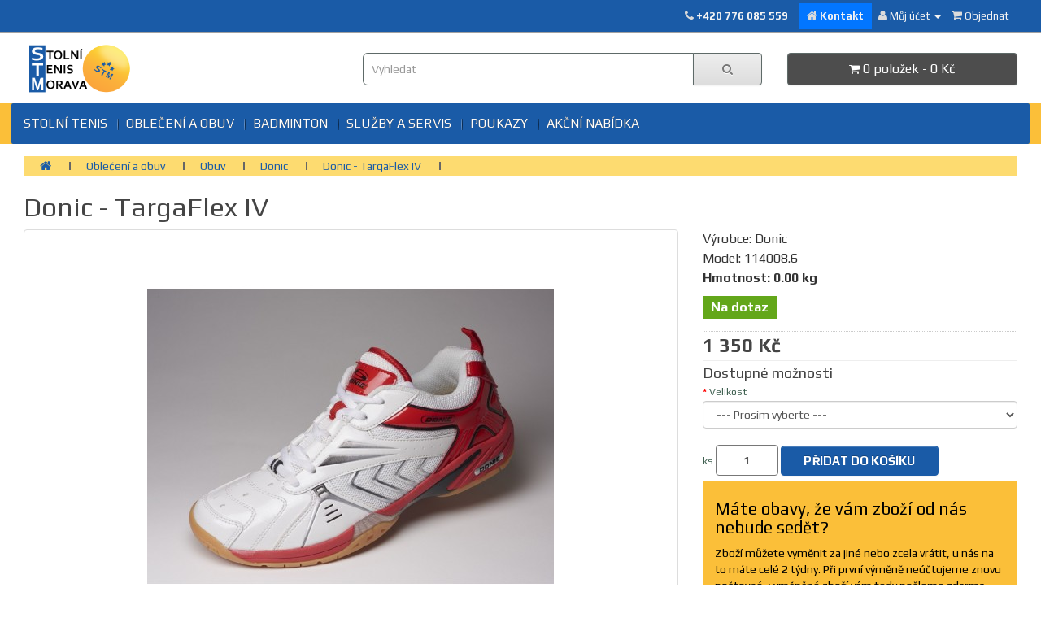

--- FILE ---
content_type: text/html; charset=utf-8
request_url: https://www.stolnitenismorava.cz/sportovni-obleceni-a-obuv.html/obuv/donic/donic-targaflex-vi.html
body_size: 9742
content:
<!DOCTYPE html>
<!--[if IE]><![endif]-->
<!--[if IE 8 ]><html dir="ltr" lang="cs" class="ie8"><![endif]-->
<!--[if IE 9 ]><html dir="ltr" lang="cs" class="ie9"><![endif]-->
<!--[if (gt IE 9)|!(IE)]><!-->
<html dir="ltr" lang="cs">
<!--<![endif]-->
<head prefix="og:http://ogp.me/ns# fb:http://ogp.me/ns/fb# product:http://ogp.me/ns/product#">
<meta charset="UTF-8" />
<meta name="viewport" content="width=device-width, initial-scale=1">
<meta http-equiv="X-UA-Compatible" content="IE=edge">
<title>Donic - TargaFlex IV</title>
<base href="https://www.stolnitenismorava.cz/" />
<meta name="description" content="Donic - TargaFlex IV - 114008.6 - Donic - Inovovaný typ oblíbených bot na stolní tenis Targa Flex. Atraktivní design s červenými doplňky. Obuv s měkkou patou zaručuje maximální komfort při hře" />
<meta name="keywords" content= " donic targaflex obuv donic targaflex donic" />
<script src="catalog/view/javascript/jquery/jquery-2.1.1.min.js" type="text/javascript"></script>
<link href="catalog/view/javascript/bootstrap/css/bootstrap.min.css" rel="stylesheet" media="screen" />
<script src="catalog/view/javascript/bootstrap/js/bootstrap.min.js" type="text/javascript"></script>
<link href="catalog/view/javascript/font-awesome/css/font-awesome.min.css" rel="stylesheet" type="text/css" />
<link href="//fonts.googleapis.com/css?family=Roboto:400,500,700&amp;subset=latin-ext" rel="stylesheet" />
<link href="https://fonts.googleapis.com/css?family=Play:400,700&amp;subset=latin-ext" rel="stylesheet"> 
<link href="catalog/view/theme/default/stylesheet/stylesheet.css" rel="stylesheet">
<link href="catalog/view/javascript/jquery/magnific/magnific-popup.css" type="text/css" rel="stylesheet" media="screen" />
<link href="catalog/view/javascript/jquery/datetimepicker/bootstrap-datetimepicker.min.css" type="text/css" rel="stylesheet" media="screen" />
<link href="catalog/view/theme/default/stylesheet/isearch.css" type="text/css" rel="stylesheet" media="screen" />
<script src="catalog/view/javascript/common.js" type="text/javascript"></script>

<!-- Microdata -->
<script type="application/ld+json">{"@context":"http:\/\/schema.org","@type":"BreadcrumbList","itemListElement":[{"@type":"ListItem","position":1,"item":{"@id":"https:\/\/www.stolnitenismorava.cz","name":"Stoln\u00ed Tenis Morava"}},{"@type":"ListItem","position":2,"item":{"@id":"https:\/\/www.stolnitenismorava.cz\/sportovni-obleceni-a-obuv.html","name":"Oble\u010den\u00ed a obuv"}},{"@type":"ListItem","position":3,"item":{"@id":"https:\/\/www.stolnitenismorava.cz\/sportovni-obleceni-a-obuv.html\/obuv","name":"Obuv"}},{"@type":"ListItem","position":4,"item":{"@id":"https:\/\/www.stolnitenismorava.cz\/sportovni-obleceni-a-obuv.html\/obuv\/donic","name":"Donic"}},{"@type":"ListItem","position":5,"item":{"@id":"https:\/\/www.stolnitenismorava.cz\/sportovni-obleceni-a-obuv.html\/obuv\/donic\/donic-targaflex-vi.html","name":"Donic - TargaFlex IV"}}]}</script>
<script type="application/ld+json">{"@context":"http:\/\/schema.org","@type":"Product","url":"https:\/\/www.stolnitenismorava.cz\/sportovni-obleceni-a-obuv.html\/obuv\/donic\/donic-targaflex-vi.html","name":"Donic - TargaFlex IV","category":"Oble\u010den\u00ed a obuv &raquo; Obuv &raquo; Donic &raquo; Donic - TargaFlex IV","image":"https:\/\/www.stolnitenismorava.cz\/image\/cache\/catalog\/21_OBUV\/donic-targaflex-iv-0-1-2-500x500.jpg","model":"114008.6","description":"Donic - TargaFlex IV - 114008.6 - Donic - Inovovan\u00fd typ obl\u00edben\u00fdch bot na stoln\u00ed tenis Targa Flex. Atraktivn\u00ed design s \u010derven\u00fdmi dopl\u0148ky. Obuv s m\u011bkkou patou zaru\u010duje maxim\u00e1ln\u00ed komfort p\u0159i h\u0159e","manufacturer":"Donic","offers":{"name":"Donic - TargaFlex IV","category":"Oble\u010den\u00ed a obuv &raquo; Obuv &raquo; Donic &raquo; Donic - TargaFlex IV","price":1350,"priceCurrency":"CZK","itemCondition":"http:\/\/schema.org\/NewCondition","seller":{"@type":"Organization","name":"Stoln\u00ed Tenis Morava"}}}</script>

<link rel="alternate" href="https://www.stolnitenismorava.cz/sportovni-obleceni-a-obuv.html/obuv/donic/donic-targaflex-vi.html" hreflang="cz"/>
      
<link href="https://www.stolnitenismorava.cz/donic-targaflex-vi.html" rel="canonical" />
<link href="https://www.stolnitenismorava.cz/image/catalog/z_sablona/raketa_100.png" rel="icon" />
<link rel="stylesheet" type="text/css" href="catalog/view/supermenu/supermenu.css?v=23" />
<script type="text/javascript" src="catalog/view/supermenu/supermenu-responsive.js?v=23"></script>
<style type="text/css">
 #supermenu.alt1 ul li a.tll { font-size: 16px; }
 #supermenu.alt1 ul li div a { font-size: 14px !important; }
 #supermenu.alt1 { background:#1a5ba7;
	border: none;
	-moz-box-shadow: none;
	-webkit-box-shadow: none;
	box-shadow: none; }
 #supermenu.alt1 ul li a.tll { color: #FFFFFF; }
 #supermenu.alt1 ul li.tlli:hover a.tll { color: #333333; }
 #supermenu.alt1 ul li div .withchild a.theparent { background: #ededed; }
 #supermenu.alt1 ul li div .withchild a.theparent:hover { background: #ffffff; }
		</style>
			
<script src="catalog/view/javascript/jquery/magnific/jquery.magnific-popup.min.js" type="text/javascript"></script>
			
<script src="catalog/view/javascript/jquery/datetimepicker/moment.js" type="text/javascript"></script>
			
<script src="catalog/view/javascript/jquery/datetimepicker/bootstrap-datetimepicker.min.js" type="text/javascript"></script>
			
<script src="catalog/view/javascript/isearch.js" type="text/javascript"></script>
<!-- Global site tag (gtag.js) - Google Analytics -->
<script async src="https://www.googletagmanager.com/gtag/js?id=UA-20554494-1"></script>
<script>
  window.dataLayer = window.dataLayer || [];
  function gtag(){dataLayer.push(arguments);}
  gtag('js', new Date());

  gtag('config', 'UA-20554494-1');
</script>
                        <!-- Inteligentní košík:2.2 -->
        <script src="catalog/view/javascript/ocdev_smart_cart/jquery.magnific-popup.min.js?v=2.2" type="text/javascript"></script>
        <link href="catalog/view/javascript/ocdev_smart_cart/magnific-popup.css?v=2.2" rel="stylesheet" media="screen" />
        <link rel="stylesheet" type="text/css" href="catalog/view/theme/default/stylesheet/ocdev_smart_cart/stylesheet.css?v=2.2"/>
        <script type="text/javascript" src="catalog/view/javascript/ocdev_smart_cart/ocdev_smart_cart.js?v=2.2"></script>
        <!-- Inteligentní košík:2.2 -->
              
</head>

        <script>
        $(document).ready(function () {
           var maxHeight = 0;

           $('body[class*="product-product"] .visible-md').remove();

           $('.product-thumb .caption').each(function () {
              if ($(this).height() > maxHeight) {
                 maxHeight = $(this).height();
              }
           });

           $('.product-thumb .caption').height(maxHeight + 15);
        });
        </script>
      
<body class="product-product-27027">
<nav id="top">
  <div class="container">
            <div id="top-links" class="nav pull-right">
      <ul class="list-inline">
        <li class="tel-top"><a href="https://www.stolnitenismorava.cz/index.php?route=information/contact"> <i class="fa fa-phone"></i></a> <span class="hidden-xs hidden-sm hidden-md">+420 776 085 559</span></li>
        <li class="obchod-nazev"><a href="http://www.stolnitenismorava.cz/jak-nas-najdete"><i class="fa fa-home"></i> <span class="hidden-xs hidden-sm hidden-md">Kontakt</span></a></li>
        <li class="dropdown"><a href="https://www.stolnitenismorava.cz/index.php?route=account/account" title="Můj účet" class="dropdown-toggle" data-toggle="dropdown"><i class="fa fa-user"></i> <span class="hidden-xs hidden-sm hidden-md">Můj účet</span> <span class="caret"></span></a>
          <ul class="dropdown-menu dropdown-menu-right">
                        <li><a href="https://www.stolnitenismorava.cz/index.php?route=account/register">Zaregistrovat se</a></li>
            <li><a href="https://www.stolnitenismorava.cz/index.php?route=account/login">Přihlásit se</a></li>
                      </ul>
        </li>
        <li><a href="https://www.stolnitenismorava.cz/index.php?route=checkout/checkout" title="Objednat"><i class="fa fa-shopping-cart"></i> <span class="hidden-xs hidden-sm hidden-md">Objednat</span></a></li>
      </ul>
    </div>
  </div>
</nav>
<header>
  <div class="container">
    <div class="row">
      <div class="col-sm-4">
             <div id="logo">
                    <a href="https://www.stolnitenismorava.cz"><img src="https://www.stolnitenismorava.cz/image/catalog/z_sablona/logo.png" title="Stolní Tenis Morava" alt="Stolní Tenis Morava" class="img-responsive" /></a>
                  </div>
      </div>
      <div class="col-sm-5">       
      <div id="search" class="input-group">
  <input type="text" name="search" value="" placeholder="Vyhledat" class="form-control input-lg" />
  <span class="input-group-btn">
    <button type="button" class="btn btn-default btn-lg"><i class="fa fa-search"></i></button>
  </span>
</div>      </div>
      <div class="col-sm-3"><div id="cart" class="btn-group btn-block">
  <button type="button" data-toggle="dropdown" data-loading-text="Načítám..." class="btn btn-inverse btn-block btn-lg dropdown-toggle"><i class="fa fa-shopping-cart"></i> <span id="cart-total">0 položek - 0 Kč</span></button>
  <ul class="dropdown-menu pull-right">
        <li>
      <p class="text-center">Váš nákupní košík je prázdný!</p>
    </li>
      </ul>
</div>
</div>
    </div>
  </div>
</header>
<div class="jumbotron"><script type="text/javascript"> 
$(document).ready(function(){ 
	$("#supermenu ul li.tlli").on({
		mouseenter: function(){
		  if ($('#supermenu').hasClass('superbig')) {
		   		    $(this).find('.bigdiv').show();
		   		  }
		},
		mouseleave: function(){
		  if ($('#supermenu').hasClass('superbig')) {
		   		    $(this).find('.bigdiv').hide();
		   		  }
		}
	});
	$("#supermenu ul li div.bigdiv.withflyout > .withchildfo").on({
		mouseenter: function(){
		  if ($('#supermenu').hasClass('superbig')) {
		   $(this).find('.flyouttoright').show();
		  }
		},
		mouseleave: function(){
		  if ($('#supermenu').hasClass('superbig')) {
		   $(this).find('.flyouttoright').hide();
		  }
		}
	});
});
</script>
<nav id="supermenu" class="alt1 superbig">
	<a class="mobile-trigger">Kategorie</a>
		<ul>
										<li class="tlli mkids">
			  				<a class="superdropper" href="#"><span>+</span><span>-</span></a>
			  				<a class="tll"  href="https://www.stolnitenismorava.cz/stolni-tenis" >Stolní tenis</a>
				
									<div class="bigdiv withflyout">
																			<div class="withchildfo">
							  								<a class="theparent" href="https://www.stolnitenismorava.cz/stolni-tenis/doplnky-na-palky">Doplňky na pálky</a>
															</div>
													<div class="withchildfo">
							  								<a class="theparent" href="https://www.stolnitenismorava.cz/stolni-tenis/dreva">Dřeva</a>
															</div>
													<div class="withchildfo">
							  								<a class="theparent" href="https://www.stolnitenismorava.cz/stolni-tenis/micky">Míčky</a>
															</div>
													<div class="withchildfo">
							  								<a class="theparent" href="https://www.stolnitenismorava.cz/stolni-tenis/palky">Pálky</a>
															</div>
													<div class="withchildfo">
							  								<a class="theparent" href="https://www.stolnitenismorava.cz/stolni-tenis/potahy">Potahy</a>
															</div>
													<div class="withchildfo">
							  								<a class="theparent" href="https://www.stolnitenismorava.cz/stolni-tenis/pouzdra">Pouzdra</a>
															</div>
													<div class="withchildfo">
							  								<a class="theparent" href="https://www.stolnitenismorava.cz/stolni-tenis/sitky">Síťky</a>
															</div>
													<div class="withchildfo">
							  								<a class="theparent" href="https://www.stolnitenismorava.cz/stolni-tenis/stoly">Stoly</a>
															</div>
																	</div>
											</li>
					<li class="tlli sep"><span class="item-sep">&nbsp;</span></li>			<li class="tlli mkids">
			  				<a class="superdropper" href="#"><span>+</span><span>-</span></a>
			  				<a class="tll"  href="https://www.stolnitenismorava.cz/sportovni-obleceni-a-obuv.html" >Oblečení a obuv</a>
				
									<div class="bigdiv withflyout">
																			<div class="withchildfo">
							  								<a class="theparent" href="https://www.stolnitenismorava.cz/sportovni-obleceni-a-obuv.html/batohy">Batohy</a>
															</div>
													<div class="withchildfo">
							  								<a class="theparent" href="https://www.stolnitenismorava.cz/sportovni-obleceni-a-obuv.html/obleceni">Oblečení</a>
															</div>
													<div class="withchildfo">
							  								<a class="theparent" href="https://www.stolnitenismorava.cz/sportovni-obleceni-a-obuv.html/obleceni-doplnky">Oblečení doplňky</a>
															</div>
													<div class="withchildfo">
							  								<a class="theparent" href="https://www.stolnitenismorava.cz/sportovni-obleceni-a-obuv.html/obuv">Obuv</a>
															</div>
																	</div>
											</li>
					<li class="tlli sep"><span class="item-sep">&nbsp;</span></li>			<li class="tlli">
			  				<a class="tll"  href="https://www.stolnitenismorava.cz/badminton" >BADMINTON</a>
				
											</li>
					<li class="tlli sep"><span class="item-sep">&nbsp;</span></li>			<li class="tlli">
			  				<a class="tll"  href="https://www.stolnitenismorava.cz/sluzby" >SLUŽBY A SERVIS</a>
				
											</li>
					<li class="tlli sep"><span class="item-sep">&nbsp;</span></li>			<li class="tlli">
			  				<a class="tll"  href="https://www.stolnitenismorava.cz/poukazy" >Poukazy</a>
				
											</li>
					<li class="tlli sep"><span class="item-sep">&nbsp;</span></li>			<li class="tlli">
			  				<a class="tll"  href="https://www.stolnitenismorava.cz/index.php?route=product/special" >Akční nabídka</a>
				
											</li>
			</ul>
</nav>
<script>
var supermenu_width = $('#supermenu').outerWidth(false);
if (supermenu_width < 768) {
	$('#supermenu').removeClass('superbig');
	$('#supermenu').addClass('respsmall');
}
</script>
</div>
<div class="container">
  <ul class="breadcrumb">
        <li><a href="https://www.stolnitenismorava.cz"><i class="fa fa-home"></i></a></li>
        <li><a href="https://www.stolnitenismorava.cz/sportovni-obleceni-a-obuv.html">Oblečení a obuv</a></li>
        <li><a href="https://www.stolnitenismorava.cz/sportovni-obleceni-a-obuv.html/obuv">Obuv</a></li>
        <li><a href="https://www.stolnitenismorava.cz/sportovni-obleceni-a-obuv.html/obuv/donic">Donic</a></li>
        <li><a href="https://www.stolnitenismorava.cz/sportovni-obleceni-a-obuv.html/obuv/donic/donic-targaflex-vi.html">Donic - TargaFlex IV</a></li>
      </ul>
    <h1>Donic - TargaFlex IV</h1>
    <div class="row">                <div id="content" class="col-sm-12"><style type="text/css">
.iSearchBox li .iMarq {
    background-color:#F7FF8C;    
}
.iSearchBoxWrapper .iSearchBox {
    width: 370px;    
}

    .iSearchBox li .iSearchModel {
        display:none;    
    }
    .iSearchBox li h3 {
        width:38%;    
    }
.iSearchBox li h3 {
    font-weight:bold;    
}
</style>

<style type="text/css">
    .iSearchBox ul li.iSearchHeading {
    margin: 0 0 5px 0;
    font-size: 14px;</style>

<script type="text/javascript">
    var ocVersion = "2.2.0.0";
    var moreResultsText = 'Ukázat všechny';
    var noResultsText = 'Žádné výsledky';
    //var SCWords = $.parseJSON('[{"incorrect":"cnema","correct":"cinema"}]');
    //var spellCheckSystem = 'no';
    var useAJAX = 'yes';
    var loadImagesOnInstantSearch = 'yes';
    var useStrictSearch = 'yes';
    var responsiveDesign = 'yes';
    var afterHittingEnter = 'isearchengine2000';
    var productHeadingInstant = 'Top hledané výrazy';
    var suggestionHeadingInstant = 'Vyhledané položky na dotaz';
    var searchInModel = 'no';
    var searchInDescription = false;
    var productsData = [];
    var iSearchResultsLimit = '5';
    var isearch_module_path = 'module/isearch';
</script>      <div class="row">
                                <div class="col-sm-8">
                    <ul class="thumbnails">
                        <li><a class="thumbnail" href="https://www.stolnitenismorava.cz/image/cache/catalog/21_OBUV/donic-targaflex-iv-0-1-2-700x700.jpg" title="Donic - TargaFlex IV"><img src="https://www.stolnitenismorava.cz/image/cache/catalog/21_OBUV/donic-targaflex-iv-0-1-2-500x500.jpg" title="Donic - TargaFlex IV" alt="Donic - TargaFlex IV" /></a></li>
                                                <li class="image-additional"><a class="thumbnail" href="https://www.stolnitenismorava.cz/image/cache/catalog/21_OBUV/sohletargafl4_20150217_1410958942-0-1-2-700x700.jpg" title="Donic - TargaFlex IV"> <img src="https://www.stolnitenismorava.cz/image/cache/catalog/21_OBUV/sohletargafl4_20150217_1410958942-0-1-2-74x74.jpg" title="Donic - TargaFlex IV" alt="Donic - TargaFlex IV" /></a></li>
                                  </ul>
                    <ul class="nav nav-tabs">
            <li class="active"><a href="#tab-description" data-toggle="tab">Popis</a></li>
                                    <li><a href="#tab-review" data-toggle="tab">Recenze (0)</a></li>
                           
                                             
          </ul>
          <div class="tab-content">
            <div class="tab-pane active" id="tab-description"><p>Výprodej - dotaz na telefon.<br></p><p>Inovovaný typ oblíbených bot na stolní tenis Targa Flex. Atraktivní design s červenými doplňky. </p><p>Obuv s měkkou patou zaručuje maximální komfort při hře. </p><p>Perfektní stabilitu nohy při pohybech do stran pak zaručuje vyšší podrážka.</p>
</div>
                           
                                                                    <div class="tab-pane" id="tab-review">
              <form class="form-horizontal" id="form-review">
                <div id="review"></div>
                <h2>Napsat recenzi</h2>
                                <div class="form-group required">
                  <div class="col-sm-12">
                    <label class="control-label" for="input-name">Vaše jméno</label>
                    <input type="text" name="name" value="" id="input-name" class="form-control" />
                  </div>
                </div>
                <div class="form-group required">
                  <div class="col-sm-12">
                    <label class="control-label" for="input-review">Vaše recenze</label>
                    <textarea name="text" rows="5" id="input-review" class="form-control"></textarea>
                    <div class="help-block"><span class="text-danger">Poznámka:</span> Nepoužívejte HTML tagy!</div>
                  </div>
                </div>
                <div class="form-group required">
                  <div class="col-sm-12">
                    <label class="control-label">Hodnocení</label>
                    &nbsp;&nbsp;&nbsp; Špatný&nbsp;
                    <input type="radio" name="rating" value="1" />
                    &nbsp;
                    <input type="radio" name="rating" value="2" />
                    &nbsp;
                    <input type="radio" name="rating" value="3" />
                    &nbsp;
                    <input type="radio" name="rating" value="4" />
                    &nbsp;
                    <input type="radio" name="rating" value="5" />
                    &nbsp;Dobrý</div>
                </div>
                                <div class="buttons clearfix">
                  <div class="pull-right">
                    <button type="button" id="button-review" data-loading-text="Načítám..." class="btn btn-primary">Pokračovat</button>
                  </div>
                </div>
                              </form>
            </div>
                      </div>
        </div>
                                <div class="col-sm-4">
           <div class="detaily-produkt">
            <ul class="list-unstyled">
                        <li>Výrobce: <a href="https://www.stolnitenismorava.cz/donic-cs">Donic</a></li>
                        <li>Model: 114008.6</li>

						
             
           <li class="hmotnost">Hmotnost: 0.00 kg<li>
                                   <li class="sklad-stav">Na dotaz</li>
           </ul>
            </div>
                    <ul class="list-unstyled">
                        <li>
              <h2 class="cena">1 350 Kč</h2>
            </li>
                                    <li class="dph-cena">bez DPH: 1 350 Kč</li>
                                              </ul>
                    <div id="product">
                        <hr>
            <h3>Dostupné možnosti</h3>
                                    <div class="form-group required">
              <label class="control-label" for="input-option2081">Velikost</label>
              <select name="option[2081]" id="input-option2081" class="form-control">
                <option value=""> --- Prosím vyberte --- </option>
                                <option value="5185">36                                </option>
                                <option value="5194">37                                </option>
                                <option value="5187">39                                </option>
                              </select>
            </div>
                                                                                                                                                                        <div class="nakup">
            <div class="form-group">
              <label class="control-label" for="input-quantity">ks</label>
              <input type="text" name="quantity" value="1" size="2" id="input-quantity" class="form-control" />
              <input type="hidden" name="product_id" value="27027" />
              <button type="button" id="button-cart" data-loading-text="Načítám..." class="btn btn-primary btn-lg btn-block">Přidat do košíku</button>
              </div>
            </div>
                      </div>
               
                                                            <div class="stoly-doprava">
<h3>Máte obavy, že vám zboží od nás nebude sedět?<br></h3><p>Zboží můžete vyměnit za jiné nebo zcela vrátit, u nás na to máte celé 2 týdny. Při první výměně neúčtujeme znovu poštovné, vyměněné zboží vám tedy pošleme zdarma.<br></p></div><br />
                                                                 
                    <div class="rating">
            <p>
                                          <span class="fa fa-stack"><i class="fa fa-star-o fa-stack-1x"></i></span>
                                                        <span class="fa fa-stack"><i class="fa fa-star-o fa-stack-1x"></i></span>
                                                        <span class="fa fa-stack"><i class="fa fa-star-o fa-stack-1x"></i></span>
                                                        <span class="fa fa-stack"><i class="fa fa-star-o fa-stack-1x"></i></span>
                                                        <span class="fa fa-stack"><i class="fa fa-star-o fa-stack-1x"></i></span>
                                          <a href="" onclick="$('a[href=\'#tab-review\']').trigger('click'); return false;">0 recenzí</a> / <a href="" onclick="$('a[href=\'#tab-review\']').trigger('click'); return false;">Napsat recenzi</a></p>
            <hr>
            <!-- AddThis Button BEGIN -->
            <div class="addthis_toolbox addthis_default_style" data-url="https://www.stolnitenismorava.cz/donic-targaflex-vi.html"><a class="addthis_button_facebook_like" fb:like:layout="button_count"></a> <a class="addthis_button_tweet"></a> <a class="addthis_button_pinterest_pinit"></a> <a class="addthis_counter addthis_pill_style"></a></div>
            <script type="text/javascript" src="//s7.addthis.com/js/300/addthis_widget.js#pubid=ra-515eeaf54693130e"></script>
            <!-- AddThis Button END -->
          </div>
                  </div>
      </div>
      <div class="modul-system">
                  <div class="stitky-tagy">
      <p>Tagy:                        <a href="https://www.stolnitenismorava.cz/index.php?route=product/search&amp;tag=Donic - TargaFlex IV">Donic - TargaFlex IV</a>
                                <a href="https://www.stolnitenismorava.cz/index.php?route=product/search&amp;tag=114008.6">114008.6</a>
                                <a href="https://www.stolnitenismorava.cz/index.php?route=product/search&amp;tag=Donic">Donic</a>
                      </p>
      </div>
            <div class="modul-system-latest">
<h3 align="center">Nejnovější</h3>
<div class="row">
    <div class="product-layout col-lg-4 col-md-3 col-sm-6 col-xs-12">
    <div class="product-thumb transition">
      <div class="image"><a href="https://www.stolnitenismorava.cz/butterfly-lezoline.unizes.html"><img src="https://www.stolnitenismorava.cz/image/cache/catalog/21_OBUV/000001 Butterfly_LEZOLINE_UNIZES_black_new-0-1-2-200x200.jpg" alt="Lezoline - Unizes" title="Lezoline - Unizes" class="img-responsive" /></a></div>
      <div class="caption">
        <h4><a href="https://www.stolnitenismorava.cz/butterfly-lezoline.unizes.html">Lezoline - Unizes</a></h4>

                        <p class="price">
                    1 990 Kč                              <span class="price-tax">Cena bez DPH: 1 990 Kč</span>
                  </p>
              </div>
    </div>
  </div>
    <div class="product-layout col-lg-4 col-md-3 col-sm-6 col-xs-12">
    <div class="product-thumb transition">
      <div class="image"><a href="https://www.stolnitenismorava.cz/stiga-vertical-55.html"><img src="https://www.stolnitenismorava.cz/image/cache/catalog/01_POTAHY/000001vertical55_1-0-1-2-200x200.jpg" alt="STIGA - Vertical 55" title="STIGA - Vertical 55" class="img-responsive" /></a></div>
      <div class="caption">
        <h4><a href="https://www.stolnitenismorava.cz/stiga-vertical-55.html">STIGA - Vertical 55</a></h4>

                        <p class="price">
                    990 Kč                              <span class="price-tax">Cena bez DPH: 990 Kč</span>
                  </p>
              </div>
    </div>
  </div>
    <div class="product-layout col-lg-4 col-md-3 col-sm-6 col-xs-12">
    <div class="product-thumb transition">
      <div class="image"><a href="https://www.stolnitenismorava.cz/stiga-mantra-sound.html"><img src="https://www.stolnitenismorava.cz/image/cache/catalog/01_POTAHY/000001Stiga_Mantra_Sound_01-0-1-2-200x200.jpg" alt="Stiga - Mantra Sound" title="Stiga - Mantra Sound" class="img-responsive" /></a></div>
      <div class="caption">
        <h4><a href="https://www.stolnitenismorava.cz/stiga-mantra-sound.html">Stiga - Mantra Sound</a></h4>

                        <p class="price">
                    1 090 Kč                              <span class="price-tax">Cena bez DPH: 1 090 Kč</span>
                  </p>
              </div>
    </div>
  </div>
    <div class="product-layout col-lg-4 col-md-3 col-sm-6 col-xs-12">
    <div class="product-thumb transition">
      <div class="image"><a href="https://www.stolnitenismorava.cz/stiga-mantra-control.html"><img src="https://www.stolnitenismorava.cz/image/cache/catalog/01_POTAHY/stiga-mantra-control-0-1-2-200x200.jpg" alt="Stiga - Mantra Control" title="Stiga - Mantra Control" class="img-responsive" /></a></div>
      <div class="caption">
        <h4><a href="https://www.stolnitenismorava.cz/stiga-mantra-control.html">Stiga - Mantra Control</a></h4>

                        <p class="price">
                    850 Kč                              <span class="price-tax">Cena bez DPH: 850 Kč</span>
                  </p>
              </div>
    </div>
  </div>
    <div class="product-layout col-lg-4 col-md-3 col-sm-6 col-xs-12">
    <div class="product-thumb transition">
      <div class="image"><a href="https://www.stolnitenismorava.cz/butterfly-bugller.html"><img src="https://www.stolnitenismorava.cz/image/cache/catalog/01_POTAHY/000001_BUGLLER_01-0-1-2-200x200.jpg" alt="Butterfly - Bugller" title="Butterfly - Bugller" class="img-responsive" /></a></div>
      <div class="caption">
        <h4><a href="https://www.stolnitenismorava.cz/butterfly-bugller.html">Butterfly - Bugller</a></h4>

                        <p class="price">
                    2 390 Kč                              <span class="price-tax">Cena bez DPH: 2 390 Kč</span>
                  </p>
              </div>
    </div>
  </div>
    <div class="product-layout col-lg-4 col-md-3 col-sm-6 col-xs-12">
    <div class="product-thumb transition">
      <div class="image"><a href="https://www.stolnitenismorava.cz/butterfly-zyre-03.html"><img src="https://www.stolnitenismorava.cz/image/cache/catalog/01_POTAHY/butterfly-zyre-03-0-1-2-200x200.jpg" alt="Butterfly - Zyre 03" title="Butterfly - Zyre 03" class="img-responsive" /></a></div>
      <div class="caption">
        <h4><a href="https://www.stolnitenismorava.cz/butterfly-zyre-03.html">Butterfly - Zyre 03</a></h4>

                        <p class="price">
                    2 390 Kč                              <span class="price-tax">Cena bez DPH: 2 390 Kč</span>
                  </p>
              </div>
    </div>
  </div>
  </div>
</div></div>
    </div>
</div>
</div>
<script type="text/javascript"><!--
$('select[name=\'recurring_id\'], input[name="quantity"]').change(function(){
	$.ajax({
		url: 'index.php?route=product/product/getRecurringDescription',
		type: 'post',
		data: $('input[name=\'product_id\'], input[name=\'quantity\'], select[name=\'recurring_id\']'),
		dataType: 'json',
		beforeSend: function() {
			$('#recurring-description').html('');
		},
		success: function(json) {
			$('.alert, .text-danger').remove();

			if (json['success']) {
				$('#recurring-description').html(json['success']);
			}
		}
	});
});
//--></script>
<script type="text/javascript"><!--
$('#button-cart').on('click', function() {
	$.ajax({
		url: 'index.php?route=checkout/cart/add',
		type: 'post',
		data: $('#product input[type=\'text\'], #product input[type=\'hidden\'], #product input[type=\'radio\']:checked, #product input[type=\'checkbox\']:checked, #product select, #product textarea'),
		dataType: 'json',
		beforeSend: function() {
			$('#button-cart').button('loading');
		},
		complete: function() {
			$('#button-cart').button('reset');
		},
		success: function(json) {
			$('.alert, .text-danger').remove();
			$('.form-group').removeClass('has-error');

			if (json['error']) {
				if (json['error']['option']) {
					for (i in json['error']['option']) {
						var element = $('#input-option' + i.replace('_', '-'));

						if (element.parent().hasClass('input-group')) {
							element.parent().after('<div class="text-danger">' + json['error']['option'][i] + '</div>');
						} else {
							element.after('<div class="text-danger">' + json['error']['option'][i] + '</div>');
						}
					}
				}

				if (json['error']['recurring']) {
					$('select[name=\'recurring_id\']').after('<div class="text-danger">' + json['error']['recurring'] + '</div>');
				}

				// Highlight any found errors
				$('.text-danger').parent().addClass('has-error');
			}

			if (json['success']) {
				$('.breadcrumb').after('<div class="alert alert-success">' + json['success'] + '<button type="button" class="close" data-dismiss="alert">&times;</button></div>');

				$('#cart > button').html('<i class="fa fa-shopping-cart"></i> ' + json['total']);

				$('html, body').animate({ scrollTop: 0 }, 'slow');

				$('#cart > ul').load('index.php?route=common/cart/info ul li');
			}
		},
        error: function(xhr, ajaxOptions, thrownError) {
            alert(thrownError + "\r\n" + xhr.statusText + "\r\n" + xhr.responseText);
        }
	});
});
//--></script>
<script type="text/javascript"><!--
$('.date').datetimepicker({
	pickTime: false
});

$('.datetime').datetimepicker({
	pickDate: true,
	pickTime: true
});

$('.time').datetimepicker({
	pickDate: false
});

$('button[id^=\'button-upload\']').on('click', function() {
	var node = this;

	$('#form-upload').remove();

	$('body').prepend('<form enctype="multipart/form-data" id="form-upload" style="display: none;"><input type="file" name="file" /></form>');

	$('#form-upload input[name=\'file\']').trigger('click');

	if (typeof timer != 'undefined') {
    	clearInterval(timer);
	}

	timer = setInterval(function() {
		if ($('#form-upload input[name=\'file\']').val() != '') {
			clearInterval(timer);

			$.ajax({
				url: 'index.php?route=tool/upload',
				type: 'post',
				dataType: 'json',
				data: new FormData($('#form-upload')[0]),
				cache: false,
				contentType: false,
				processData: false,
				beforeSend: function() {
					$(node).button('loading');
				},
				complete: function() {
					$(node).button('reset');
				},
				success: function(json) {
					$('.text-danger').remove();

					if (json['error']) {
						$(node).parent().find('input').after('<div class="text-danger">' + json['error'] + '</div>');
					}

					if (json['success']) {
						alert(json['success']);

						$(node).parent().find('input').attr('value', json['code']);
					}
				},
				error: function(xhr, ajaxOptions, thrownError) {
					alert(thrownError + "\r\n" + xhr.statusText + "\r\n" + xhr.responseText);
				}
			});
		}
	}, 500);
});
//--></script>
<script type="text/javascript"><!--
$('#review').delegate('.pagination a', 'click', function(e) {
    e.preventDefault();

    $('#review').fadeOut('slow');

    $('#review').load(this.href);

    $('#review').fadeIn('slow');
});

$('#review').load('index.php?route=product/product/review&product_id=27027');

$('#button-review').on('click', function() {
	$.ajax({
		url: 'index.php?route=product/product/write&product_id=27027',
		type: 'post',
		dataType: 'json',
		data: $("#form-review").serialize(),
		beforeSend: function() {
			$('#button-review').button('loading');
		},
		complete: function() {
			$('#button-review').button('reset');
		},
		success: function(json) {
			$('.alert-success, .alert-danger').remove();

			if (json['error']) {
				$('#review').after('<div class="alert alert-danger"><i class="fa fa-exclamation-circle"></i> ' + json['error'] + '</div>');
			}

			if (json['success']) {
				$('#review').after('<div class="alert alert-success"><i class="fa fa-check-circle"></i> ' + json['success'] + '</div>');

				$('input[name=\'name\']').val('');
				$('textarea[name=\'text\']').val('');
				$('input[name=\'rating\']:checked').prop('checked', false);
			}
		}
	});
});

$(document).ready(function() {
	$('.thumbnails').magnificPopup({
		type:'image',
		delegate: 'a',
		gallery: {
			enabled:true
		}
	});
});
//--></script>


<!-- 
This HTML code is to redirect to cart after adding product to the cart. Must use the same hash number to work
--!>

<script type="text/javascript">

if ( window.location.hash == '#2931231287652165127' ) {
   $('#button-cart').trigger('click');
}
 
</script>
<footer>
  <div class="container">
    <div class="row">
            <div class="col-sm-3">
        <h5>Informace</h5>
        <ul class="list-unstyled">
                    <li><a href="https://www.stolnitenismorava.cz/jak-nakupovat">Jak nakupovat (FAQ)</a></li>
                    <li><a href="https://www.stolnitenismorava.cz/jak-nas-najdete">Jak nás najdete</a></li>
                    <li><a href="https://www.stolnitenismorava.cz/doprava-platba">Doprava a platba</a></li>
                    <li><a href="https://www.stolnitenismorava.cz/ochrana-osobnich-udaju">Ochrana osobních údajů</a></li>
                    <li><a href="https://www.stolnitenismorava.cz/obchodni-podminky">Všeobecné obchodní podmínky</a></li>
                  </ul>
      </div>
            <div class="col-sm-3">
        <h5>Zákaznický servis</h5>
        <ul class="list-unstyled">
          <li><a href="https://www.stolnitenismorava.cz/index.php?route=information/contact">Napište nám</a></li>
          <li><a href="https://www.stolnitenismorava.cz/index.php?route=account/return/add">Reklamace</a></li>
          <li><a href="https://www.stolnitenismorava.cz/index.php?route=information/sitemap">Mapa stránek</a></li>
        </ul>
      </div>
      <div class="col-sm-3">
        <h5>Doplňky</h5>
        <ul class="list-unstyled">
          <li><a href="https://www.stolnitenismorava.cz/index.php?route=product/manufacturer">Výrobci</a></li>
          <li><a href="https://www.stolnitenismorava.cz/index.php?route=account/voucher">Dárkové poukazy</a></li>
          <li><a href="https://www.stolnitenismorava.cz/index.php?route=affiliate/account">Partneský program</a></li>
          <li><a href="https://www.stolnitenismorava.cz/index.php?route=product/special">Lepší nabídky</a></li>

			<li><a href="https://www.stolnitenismorava.cz/blog-stolni-tenis">Blog - články</a></li>
			
        </ul>
      </div>
      <div class="col-sm-3">
        <h5>Můj účet</h5>
        <ul class="list-unstyled">
          <li><a href="https://www.stolnitenismorava.cz/index.php?route=account/account">Můj účet</a></li>
          <li><a href="https://www.stolnitenismorava.cz/index.php?route=account/order">Historie objednávek</a></li>
          <li><a href="https://www.stolnitenismorava.cz/index.php?route=account/wishlist">Seznam přání</a></li>
          <li><a href="https://www.stolnitenismorava.cz/index.php?route=account/newsletter">Novinky</a></li>
        </ul>
      </div>
    </div>
    <hr>
    <p>Specialovaný e-shop Stolní Tenis Morava &copy; 2026 copyright | www.stolnitenismorava.cz | STOLNÍ TENIS MORAVA</p>
  </div>
</footer>

<!--
OpenCart is open source software and you are free to remove the powered by OpenCart if you want, but its generally accepted practise to make a small donation.
Please donate via PayPal to donate@opencart.com
//-->

<!-- Theme created by Welford Media for OpenCart 2.0 www.welfordmedia.co.uk -->


                                <script type="text/javascript">
                    $(function(){$.post("https://www.stolnitenismorava.cz/index.php?route=extension/module/d_security_module/check_for_shedule",function(t){})});
                </script>
                            

                        <!-- Inteligentní košík:2.2 -->
        <script type="text/javascript">
          $(function() {
            $.ajax({
              type: 'get',
              url:  'index.php?route=module/ocdev_smart_cart/cartProducts',
              dataType: 'json',
              success: function(json) {
                // one step
                $.each($("[onclick^='"+json['add_function_selector']+"']"), function() {
                  var product_id = $(this).attr('onclick').match(/[0-9]+/);
                    $(this)
                    .attr('onclick', 'getOCwizardModal_smca(\'' + $(this).attr('onclick').match(/[0-9]+/) + '\',\'' + 'add' + '\');')
                    .addClass('smca-call-button');
                });
                var product_id_in_page = $("input[name='product_id']").val();
                  $('#'+json['add_id_selector'])
                  .unbind('click')
                  .attr('onclick', 'getOCwizardModal_smca(\'' + product_id_in_page + '\',\'' + 'add_option' + '\');');
                // two step
                if (json['cart_products']) {
                  $.each(json['cart_products'], function(i,value) {
                    $('[onclick="getOCwizardModal_smca(\'' + value + '\',\'' + 'add' + '\');"]')
                    .html('<i class="fa fa-shopping-cart"></i> <span class="hidden-xs hidden-sm hidden-md">' + json['text_in_cart'] + '</span>')
                    .attr('onclick', 'getOCwizardModal_smca(\'' + value + '\',\'' + 'load' + '\');');
                    $('[onclick="getOCwizardModal_smca(\'' + value + '\',\'' + 'add_option' + '\');"]')
                    .html(json['text_in_cart'])
                    .attr('onclick', 'getOCwizardModal_smca(\'' + value + '\',\'' + 'load_option' + '\');');
                  });
                }
                if (json['cart_products_vs_options']) {
                  $.each(json['cart_products_vs_options'], function(i,value) {
                    $('[onclick="getOCwizardModal_smca(\'' + value + '\',\'' + 'add' + '\');"]')
                    .html('<i class="fa fa-shopping-cart"></i> <span class="hidden-xs hidden-sm hidden-md">' + json['text_in_cart'] + '</span>');
                    $('[onclick="getOCwizardModal_smca(\'' + value + '\',\'' + 'add_option' + '\');"]')
                    .html(json['text_in_cart_vs_options']);
                  });
                }
              }
            });
          });
          function getOCwizardModal_smca(product_id, action) {
            quantity = typeof(quantity) != 'undefined' ? quantity : 1;
            if (action == "add") {
              $.ajax({
                url: 'index.php?route=checkout/cart/add',
                type: 'post',
                data: 'product_id=' + product_id + '&quantity=' + quantity,
                dataType: 'json',
                success: function(json) {
                  if (json['redirect']) {
                    location = json['redirect'];
                  }
                  if (json['success']) {
                    buttonManipulate();
                    getOCwizardModal_smca(product_id,'load');
                    $('#cart-total').html(json['total']);
                  }
                }
              });
            }

            if (action == "load" || action == "load_option") {
              $.magnificPopup.open({
                tLoading: '<img src="catalog/view/theme/default/stylesheet/ocdev_smart_cart/loading.svg" alt="" />',
                items: {
                  src: 'index.php?route=module/ocdev_smart_cart',
                  type: 'ajax'
                },
                showCloseBtn: false
              });
              $('.mfp-bg').css({
                'background': 'url(image/ocdev_smart_cart/background/bg_7.png)',
                'opacity': '0.8'
              });
            }

            if (action == "add_option") {
              $.ajax({
                url: 'index.php?route=checkout/cart/add',
                type: 'post',
                data: $('#product input[type=\'text\'], #product input[type=\'hidden\'], #product input[type=\'radio\']:checked, #product input[type=\'checkbox\']:checked, #product select, #product textarea'),
                dataType: 'json',
                beforeSend: function() {
                  $('#button-cart').button('loading');
                },
                complete: function() {
                  $('#button-cart').button('reset');
                },
                success: function(json) {
                  $('.alert, .text-danger').remove();
                  $('.form-group').removeClass('has-error');

                  if (json['error']) {
                    if (json['error']['option']) {
                      for (i in json['error']['option']) {
                        var element = $('#input-option' + i.replace('_', '-'));

                        if (element.parent().hasClass('input-group')) {
                          element.parent().after('<div class="text-danger">' + json['error']['option'][i] + '</div>');
                        } else {
                          element.after('<div class="text-danger">' + json['error']['option'][i] + '</div>');
                        }
                      }
                    }
                    $('.text-danger').parent().addClass('has-error');
                  }
                  if (json['success']) {
                    buttonManipulate();
                    getOCwizardModal_smca(product_id, 'load_option');
                    $('#cart-total').html(json['total']);
                  }
                }
              });
            }
          }
        </script>
        <!-- Inteligentní košík:2.2 -->
              
</body></html>

--- FILE ---
content_type: text/css
request_url: https://www.stolnitenismorava.cz/catalog/view/theme/default/stylesheet/stylesheet.css
body_size: 7151
content:
body {
	font-family: 'Play', sans-serif;
	font-weight: 400;
	color: #666;
	font-size: 14px;
	line-height: 20px;
	width: 100%;
	background-color: #FFFFFF;
}
h1, h2, h3, h4, h5, h6 {
	color: #444;
}
/* default font size */
.fa {
	font-size: 14px;
}
/* Override the bootstrap defaults */
h1 {
	font-size: 33px;
}
h2 {
	font-size: 24px;
}
h3 {
	font-size: 21px;
}
h4 {
	font-size: 15px;
}
h5 {
	font-size: 12px;
}
h6 {
	font-size: 10.2px;
}
a {
	color: #333;
}
a:hover {
	text-decoration: none;
}
legend {
	font-size: 18px;
	padding: 7px 0px
}
label {
	font-size: 12px;
	font-weight: normal;
	margin-top: 6px;
}
.container {
    max-width: 1252px;
    width: 100%;
}
.container-full {
    width: 98vw;
    position: relative;
    left: 33%;
    right: 50%;
    margin-left: -49vw;
    margin-right: -50vw;
    background:#e4e4e4;
}
.jumbotron {
    margin-bottom: 0px;
    background-color: #fbbf39;
    padding-top: 0px !important;
    padding-bottom: 0px !important;
}
#supermenu {
    max-width: 1252px;
    margin: 0px auto;
}
a.thumbnail.active, a.thumbnail:focus, a.thumbnail:hover {
    border-color: #e9e9e9;
}
select.form-control, textarea.form-control, input[type="text"].form-control, input[type="password"].form-control, input[type="datetime"].form-control, input[type="datetime-local"].form-control, input[type="date"].form-control, input[type="month"].form-control, input[type="time"].form-control, input[type="week"].form-control, input[type="number"].form-control, input[type="email"].form-control, input[type="url"].form-control, input[type="search"].form-control, input[type="tel"].form-control, input[type="color"].form-control {
	font-size: 14px;
}
.input-group input, .input-group select, .input-group .dropdown-menu, .input-group .popover {
	font-size: 12px;
}
.input-group .input-group-addon {
	font-size: 12px;
	height: 30px;
}
/* Fix some bootstrap issues */
span.hidden-xs, span.hidden-sm, span.hidden-md, span.hidden-lg {
	display: inline;
}

.nav-tabs {
	margin-bottom: 15px;
}
div.required .control-label:before {
	content: '* ';
	color: #F00;
	font-weight: bold;
}
/* Gradent to all drop down menus */
.dropdown-menu li > a:hover {
	text-decoration: none;
	color: #ffffff;
	background-color: #3b5d4d;
	background-repeat: repeat-x;
}
/* top */
#top {
    background-color: #1a5ba7;
    border-bottom: 1px solid #a1a1a1;
    padding: 4px 0px 3px 0;
    margin: 0 0 10px 0;
    min-height: 40px;
    font-size: 13px;
}
#top ol, ul {
    margin-bottom: 5px;
}
#top .container {
	padding: 0 20px;
}
#top #form-currency .currency-select,
#top #form-language .language-select {
	text-align: left;
    text-transform: uppercase;
}
#top #form-language img {
    vertical-align: initial;
    padding-right: 4px;
}
#top #form-language .language-select img {
    vertical-align: initial;
    padding-right: 4px;
}
#top #form-currency .currency-select:hover, 
#top #form-language .language-select:hover {
	text-shadow: none;
	color: #000;
	background-color: #f8f8f8;
	background-repeat: repeat-x;
}
#top .btn-link, #top-links li, #top-links a {
	color: #f3f3f3;
	text-decoration: none;
}
#top .btn-link:hover, #top-links a:hover {
	color: #fff;
}
#top-links .dropdown-menu a {
	text-shadow: none;
	color: #000;
}
#top-links .dropdown-menu a:hover {
	color: #FFF;
}
#top .btn-link strong {
	font-size: 14px;
        line-height: 14px;
}
#top-links {
	padding-top: 6px;
}
#top-links a + a {
	margin-left: 15px;
}
#top-links .fa {
    color: #dbdbdb;
}
/* logo */
#logo {
    margin: 2px 0 10px 0;
}
#logo img {
    max-height: 65px;
    width: auto;
    margin: 0px auto;
    display: inline-block;
}
/* search */
#search {
	margin-top: 15px;
	margin-bottom: 15px;
}
#search .input-lg {
	height: 40px;
	line-height: 20px;
	padding: 0 10px;
}
#search .btn-lg {
    font-size: 15px;
    line-height: 18px;
    padding: 10px 35px;
    text-shadow: 0 1px 0 #FFF;
    border: 1px solid #5e6a68;
}
#search .form-control {
    border: 1px solid #5e6a68;
}
/* cart */
#cart {
	margin-top: 15px;
	margin-bottom: 15px;
}
#cart > .btn {
	font-size: 12px;
	line-height: 18px;
	color: #FFF;
}
#cart.open > .btn {
	background-image: none;
	background-color: #f2f2f2;
	border: 1px solid #E6E6E6;
	color: #666;
	box-shadow: none;
	text-shadow: none;
}
#cart.open > .btn:hover {
	color: #444;
}
#cart .dropdown-menu {
	background: #eee;
	z-index: 1001;
}
#cart .dropdown-menu {
	min-width: 100%;
}
@media (max-width: 478px) {
	#cart .dropdown-menu {
		width: 100%;
	}
.quickcheckout-cart tbody td {
    padding: 4px !important;
}
.quickcheckout-cart  .input-group-btn {
    float: left !important;
}
.quickcheckout-cart td.quantity {
    min-width: 50px !important;
 }
}
#cart .dropdown-menu table {
	margin-bottom: 10px;
	background: #fff;
}
#cart .dropdown-menu li > div {
	min-width: 427px;
	padding: 0 10px;
}
@media (max-width: 478px) {
	#cart .dropdown-menu li > div {
		min-width: 100%;
	}
}
#cart .dropdown-menu li p {
	margin: 20px 0;
}
/* menu */
#menu {
	background-color: #069;
	background-repeat: repeat-x;
	border-color: #1f90bb #1f90bb #145e7a;
	min-height: 40px;
}
#menu .nav > li > a {
	color: #fff;
	text-shadow: 0 -1px 0 rgba(0, 0, 0, 0.25);
	padding: 10px 15px 10px 15px;
	min-height: 15px;
	background-color: transparent;
}
#menu .nav > li > a:hover, #menu .nav > li.open > a {
	background-color: rgba(0, 0, 0, 0.1);
}
#menu .dropdown-menu {
	padding-bottom: 0;
}
#menu .dropdown-inner {
	display: table;
}
#menu .dropdown-inner ul {
	display: table-cell;
}
#menu .dropdown-inner a {
	min-width: 160px;
	display: block;
	padding: 3px 20px;
	clear: both;
	line-height: 20px;
	color: #333333;
	font-size: 12px;
}
#menu .dropdown-inner li a:hover {
	color: #FFFFFF;
}
#menu .see-all {
	display: block;
	margin-top: 0.5em;
	border-top: 1px solid #DDD;
	padding: 3px 20px;
	-webkit-border-radius: 0 0 4px 4px;
	-moz-border-radius: 0 0 4px 4px;
	border-radius: 0 0 3px 3px;
	font-size: 12px;
}
#menu .see-all:hover, #menu .see-all:focus {
	text-decoration: none;
	color: #ffffff;
	background-color: #069;
	background-repeat: repeat-x;
}
#menu #category {
	float: left;
	padding-left: 15px;
	font-size: 16px;
	font-weight: 700;
	line-height: 40px;
	color: #fff;
	text-shadow: 0 1px 0 rgba(0, 0, 0, 0.2);
}
#menu .btn-navbar {
	font-size: 15px;
	font-stretch: expanded;
	color: #FFF;
	padding: 2px 18px;
	float: right;
	background-color: #229ac8;
	background-image: linear-gradient(to bottom, #23a1d1, #1f90bb);
	background-repeat: repeat-x;
	border-color: #1f90bb #1f90bb #145e7a;
}
#menu .btn-navbar:hover, #menu .btn-navbar:focus, #menu .btn-navbar:active, #menu .btn-navbar.disabled, #menu .btn-navbar[disabled] {
	color: #ffffff;
	background-color: #229ac8;
}
@media (min-width: 768px) {
	#menu .dropdown:hover .dropdown-menu {
		display: block;
	}
}
@media (max-width: 767px) {
	#menu {
		border-radius: 4px;
	}
	#menu div.dropdown-inner > ul.list-unstyled {
		display: block;
	}
	#menu div.dropdown-menu {
		margin-left: 0 !important;
		padding-bottom: 10px;
		background-color: rgba(0, 0, 0, 0.1);
	}
	#menu .dropdown-inner {
		display: block;
	}
	#menu .dropdown-inner a {
		width: 100%;
		color: #fff;
	}
	#menu .dropdown-menu a:hover,
	#menu .dropdown-menu ul li a:hover {
		background: rgba(0, 0, 0, 0.1);
	}
	#menu .see-all {
		margin-top: 0;
		border: none;
		border-radius: 0;
		color: #fff;
	}
}
/* content */
#content {
	min-height: 600px;
}
/* footer */
footer {
	margin-top: 30px;
	padding-top: 30px;
	background-color: #333333;
	border-top: 1px solid #ddd;
	color: #e2e2e2;
}
footer hr {
	border-top: none;
	border-bottom: 1px solid #666;
}
footer a {
	color: #ccc;
}
footer a:hover {
	color: #fff;
}
footer h5 {
	font-size: 14px;
	font-weight: bold;
	color: #fbbf39;
}
/* alert */
.alert {
	padding: 8px 14px 8px 14px;
}
/* breadcrumb */
.breadcrumb {
	margin: 0 0 20px 0;
	padding: 8px 0;
	border: 1px solid #ddd;
}
.breadcrumb i {
	font-size: 15px;
}
.breadcrumb > li {
	padding: 0 20px;
	position: relative;
	white-space: nowrap;
}
.breadcrumb > li + li:before {
	content: '';
	padding: 0;
}
.breadcrumb > li:after {
	content: '';
	display: block;
	position: absolute;
	top: -3px;
	right: -5px;
	width: 26px;
	height: 26px;
	border-right: 1px solid #DDD;
	border-bottom: 1px solid #DDD;
	-webkit-transform: rotate(-45deg);
	-moz-transform: rotate(-45deg);
	-o-transform: rotate(-45deg);
	transform: rotate(-45deg);
}
.pagination {
	margin: 0;
}
/* buttons */
.buttons {
	margin: 1em 0;
}
.btn {
	padding: 7.5px 12px;
	font-size: 12px;
	border: 1px solid #cccccc;
	border-radius: 4px;
	box-shadow: inset 0 1px 0 rgba(255,255,255,.2), 0 1px 2px rgba(0,0,0,.05);
}
.btn-xs {
	font-size: 9px;
}
.btn-sm {
	font-size: 10.2px;
}
.btn-lg {
	padding: 10px 16px;
	font-size: 15px;
}
.btn-group > .btn, .btn-group > .dropdown-menu, .btn-group > .popover {
	font-size: 12px;
}
.btn-group > .btn-xs {
	font-size: 9px;
}
.btn-group > .btn-sm {
	font-size: 10.2px;
}
.btn-group > .btn-lg {
	font-size: 15px;
}
.btn-default {
	color: #777;
	text-shadow: 0 1px 0 rgba(255, 255, 255, 0.5);
	background-color: #e7e7e7;
	background-image: linear-gradient(to bottom, #eeeeee, #dddddd);
	background-repeat: repeat-x;
	border-color: #dddddd #dddddd #b3b3b3 #b7b7b7;
}
.btn-primary {
    color: #ffffff;
    text-shadow: 0 -1px 0 rgba(0, 0, 0, 0.25);
    background-color: #1a5ba7;
    background-image: none;
    background-repeat: repeat-x;
    border-color: #1a5ba7 #1a5ba7 #1a5ba7;
    text-transform: uppercase;
    font-weight: 600;
}
#product .btn-primary:hover {
	background-color: #090;
	background-position: 0 -15px;
}
.btn-primary:hover, .btn-primary:active, .btn-primary.active, .btn-primary.disabled, .btn-primary[disabled] {
	background-color: #090;
	background-position: 0 -15px;
}
.btn-warning {
	color: #ffffff;
	text-shadow: 0 -1px 0 rgba(0, 0, 0, 0.25);
	background-color: #faa732;
	background-image: linear-gradient(to bottom, #fbb450, #f89406);
	background-repeat: repeat-x;
	border-color: #f89406 #f89406 #ad6704;
}
.btn-warning:hover, .btn-warning:active, .btn-warning.active, .btn-warning.disabled, .btn-warning[disabled] {
	box-shadow: inset 0 1000px 0 rgba(0, 0, 0, 0.1);
}
.btn-danger {
	color: #ffffff;
	text-shadow: 0 -1px 0 rgba(0, 0, 0, 0.25);
	background-color: #da4f49;
	background-image: linear-gradient(to bottom, #ee5f5b, #bd362f);
	background-repeat: repeat-x;
	border-color: #bd362f #bd362f #802420;
}
.btn-danger:hover, .btn-danger:active, .btn-danger.active, .btn-danger.disabled, .btn-danger[disabled] {
	box-shadow: inset 0 1000px 0 rgba(0, 0, 0, 0.1);
}
.btn-success {
	color: #ffffff;
	text-shadow: 0 -1px 0 rgba(0, 0, 0, 0.25);
	background-color: #5bb75b;
	background-image: linear-gradient(to bottom, #62c462, #51a351);
	background-repeat: repeat-x;
	border-color: #51a351 #51a351 #387038;
}
.btn-success:hover, .btn-success:active, .btn-success.active, .btn-success.disabled, .btn-success[disabled] {
	box-shadow: inset 0 1000px 0 rgba(0, 0, 0, 0.1);
}
.btn-info {
	color: #ffffff;
	text-shadow: 0 -1px 0 rgba(0, 0, 0, 0.25);
	background-color: #df5c39;
	background-image: linear-gradient(to bottom, #e06342, #dc512c);
	background-repeat: repeat-x;
	border-color: #dc512c #dc512c #a2371a;
}
.btn-info:hover, .btn-info:active, .btn-info.active, .btn-info.disabled, .btn-info[disabled] {
	background-image: none;
	background-color: #df5c39;
}
.btn-link {
	border-color: rgba(0, 0, 0, 0);
	cursor: pointer;
	color: #23A1D1;
	border-radius: 0;
}
.btn-link, .btn-link:active, .btn-link[disabled] {
	background-color: rgba(0, 0, 0, 0);
	background-image: none;
	box-shadow: none;
}
.btn-inverse {
    color: #fff;
    background-color: #4d4d4d;
    background-image: none;
    background-repeat: repeat-x;
    border-color: #5e6a68;
    font-size: 16px !important;
}
.btn-inverse:hover, .btn-inverse:active, .btn-inverse.active, .btn-inverse.disabled, .btn-inverse[disabled] {
    background-color: #008338;
    border: 1px solid #067a13;
}
/* list group */
.list-group a {
	border: 1px solid #DDDDDD;
	color: #888888;
	padding: 8px 12px;
}
.list-group a.active, .list-group a.active:hover, .list-group a:hover {
    color: #e9e9e9;
    background: #666e56;
    border: 1px solid #e1e1e1;
}
.form-group {
    margin-bottom: 5px;
}
.nakup {
    margin-top: 20px;
}
/* carousel */
.carousel-caption {
	color: #FFFFFF;
	text-shadow: 0 1px 0 #000000;
}
.carousel-control .icon-prev:before {
	content: '\f053';
	font-family: FontAwesome;
}
.carousel-control .icon-next:before {
	content: '\f054';
	font-family: FontAwesome;
}
/* product list */
.product-thumb {
	border: 1px solid #ddd;
	margin-bottom: 20px;
	overflow: auto;
}
.product-thumb .image {
	text-align: center;
}
.product-thumb .image a {
	display: block;
}
.product-thumb .image a:hover {
	opacity: 0.8;
}
.product-thumb .image img {
	margin-left: auto;
	margin-right: auto;
}
.product-grid .product-thumb .image {
	float: none;
}
@media (min-width: 767px) {
.product-list .product-thumb .image {
	float: left;
	padding: 0 15px;
}
}
.product-thumb h4 {
	font-weight: bold;
}
.product-thumb .caption {
    padding: 0 20px;
    min-height: 150px;
    font-size: 12px;
}
.product-list .product-thumb .caption {
	margin-left: 230px;
}
@media (max-width: 1200px) {
.product-grid .product-thumb .caption {
	min-height: 210px;
	padding: 0 10px;
}
}
@media (max-width: 767px) {
.product-list .product-thumb .caption {
	min-height: 0;
	margin-left: 0;
	padding: 0 10px;
}
.product-grid .product-thumb .caption {
	min-height: 0;
}
}
.product-thumb .rating {
	padding-bottom: 10px;
}
.rating .fa-stack {
	font-size: 8px;
}
.rating .fa-star-o {
	color: #999;
	font-size: 15px;
}
.rating .fa-star {
	color: #FC0;
	font-size: 15px;
}
.rating .fa-star + .fa-star-o {
	color: #E69500;
}
h2.price {
	margin: 0;
}
.product-thumb .price {
	color: #444;
}
.product-thumb .price-new {
	font-weight: 600;
	color:#da0500;
}
.product-thumb .price-old {
    color: #999;
    text-decoration: line-through;
    margin-left: 5px;
    font-size: 14px;
}
.product-thumb .price-tax {
	color: #999;
	font-size: 12px;
	display: block;
}
.product-thumb .button-group {
	border-top: 1px solid #ddd;
	background-color: #eee;
	overflow: auto;
}
.product-list .product-thumb .button-group {
	border-left: 1px solid #ddd;
}
#product h3 {
    font-size: 18px;
    margin: 2px 0px;
}
#product .control-label {
    margin: 2px 0px 1px;
    color: #3b5d4d;
}
hr {
    margin-top: 5px;
    margin-bottom: 5px;	
}
.size-color input[type="radio"]:checked + label, .size-color input[type="checkbox"]:checked + label, ul.size-color-select li.selected {
    background-color: #3b5d4d !important;
    color: #fff !important;
    text-shadow: none !important;
}
@media (max-width: 768px) {
	.product-list .product-thumb .button-group {
		border-left: none;
	}
}
.product-thumb .button-group button {
	width: 60%;
	border: none;
	display: inline-block;
	float: left;
	background-color: #eee;
	color: #888;
	line-height: 38px;
	font-weight: bold;
	text-align: center;
	text-transform: uppercase;
}
.product-thumb .button-group button + button {
	width: 20%;
	border-left: 1px solid #ddd;
}
.product-thumb .button-group button:hover {
	color: #444;
	background-color: #ddd;
	text-decoration: none;
	cursor: pointer;
}
@media (max-width: 1200px) {
	.product-thumb .button-group button, .product-thumb .button-group button + button {
		width: 33.33%;
	}
}
@media (max-width: 767px) {
	.product-thumb .button-group button, .product-thumb .button-group button + button {
		width: 33.33%;
	}
}
.thumbnails {
	overflow: auto;
	clear: both;
	list-style: none;
	padding: 0;
	margin: 0;
}
.thumbnails > li {
	margin-left: 20px;
}
.thumbnails {
	margin-left: -20px;
}
.thumbnails > img {
	width: 100%;
}
.image-additional a {
	margin-bottom: 20px;
	padding: 5px;
	display: block;
	border: 1px solid #ddd;
}
.image-additional {
	max-width: 78px;
}
.thumbnails .image-additional {
	float: left;
	margin-left: 20px;
}
.col-lg-5 {
    float: left;
    width: 20%;
    min-height: 1px;
    position: relative;
}

@media (min-width: 1200px) {
	#content .col-lg-2:nth-child(6n+1),
	#content .col-lg-2:nth-child(6n+1),
	#content .col-lg-3:nth-child(4n+1),
	#content .col-lg-4:nth-child(3n+1),
	#content .col-lg-6:nth-child(2n+1) {
		clear:left;
	}
}
@media (min-width: 992px) and (max-width: 1199px) {
	#content .col-md-2:nth-child(6n+1),
	#content .col-md-2:nth-child(6n+1),
	#content .col-md-3:nth-child(4n+1),
	#content .col-md-4:nth-child(3n+1),
	#content .col-md-6:nth-child(2n+1) {
		clear:left;
	}
}
@media (min-width: 768px) and (max-width: 991px) {
	#content .col-sm-2:nth-child(6n+1),
	#content .col-sm-2:nth-child(6n+1),
	#content .col-sm-3:nth-child(4n+1),
	#content .col-sm-4:nth-child(3n+1),
	#content .col-sm-6:nth-child(2n+1) {
		clear:left;
	}
}

/* fixed colum left + content + right*/
@media (min-width: 768px) {
    #column-left  .product-layout .col-md-3 {
       width: 100%;
    }

	#column-left + #content .product-layout .col-md-3 {
       width: 50%;
    }

	#column-left + #content + #column-right .product-layout .col-md-3 {
       width: 100%;
    }

    #content + #column-right .product-layout .col-md-3 {
       width: 100%;
}
}
@media (max-width: 600px) {
.col-lg-5 {
    width: 100%;
}
}

/* fixed product layouts used in left and right columns */
#column-left .product-layout, #column-right .product-layout {
	width: 100%;
}

/* fixed mobile cart quantity input */
.input-group .form-control[name^=quantity] {
	min-width: 50px;
}

/* Missing focus and border color to overwrite bootstrap */
.btn-info:hover, .btn-info:active, .btn-info.active, .btn-info.disabled, .btn-info[disabled] {
    background-image: none;
    background-color: #df5c39;
}
/*sablona*/
#list-view {
    display: none;
}
/*modul-system*/
.modul-system h3 {
    text-transform: uppercase;
    border-bottom: 1px solid #ccc;
    padding-bottom: 10px;
    font-weight: 600;
}
.modul-system .product-thumb h4 {
    font-weight: bold;
    overflow: hidden;
    height: 20px;
    border-bottom: 1px #333 dashed;
    text-overflow: ellipsis;
    white-space: nowrap;
}
.modul-system .product-thumb h4 a {
    color:#333;
}
.modul-system .price {
    font-size: 20px;
    font-weight: 600;
}
.modul-system .product-thumb .price-new {
    color: #a80501;
}
.modul-system .product-thumb .price-tax {
	font-weight: 400;
}
.button-modul button {
    padding: 6px 12px;
    background: #1a5ba7;
    color: #fcfcfc;
    font-size: 14px;
    text-transform: uppercase;
    font-weight: 600;
    border: 1px solid #223954;
    width: 90%;
    margin-bottom: 5px;
}
.button-modul button .fa {
	display:none;
}
.button-modul button:hover {
	padding: 6px 12px;
	background: #333;
	color: #fff;
	font-size: 14px;
}
.button-modul {
    text-align: center;
    padding: 5px;
}
.modul-system .product-thumb{
    border: 0px solid;
}
.modul-system .product-thumb:hover {
    border: 0px solid;
    box-shadow: 0px 0px 12px -2px #ccc; /* Opera 10.5, IE 9, Firefox 4+, Chrome 6+, iOS 5 */
	 -webkit-box-shadow: 0px 0px 12px -2px #ccc;  /* Safari 3-4, iOS 4.0.2 - 4.2, Android 2.3+ */
  -moz-box-shadow: 0px 0px 12px -2px #ccc;  /* Firefox 3.5 - 3.6 */
 
 /* modul latest*/
}
.modul-system-latest h3 {
    text-transform: uppercase;
    font-weight: 600;
    padding: 10px 0px;
    border-bottom: 1px solid #ccc;
    border-top: 1px solid #ccc;
}
 .modul-system-latest .product-thumb .caption {
    min-height: auto;
    text-align: center;
}
.modul-system-latest .price-new {
    font-size: 20px;
    font-weight: 600;
	color: #cf0000;
}
.modul-system-latest .price {
    font-size: 20px;
    font-weight: 600;
}
.modul-system-latest .price-old {
    font-size: 14px;
    font-weight: 600;
	margin-left:0px;
}
.modul-system-latest .product-thumb .price-tax {
    font-weight: 400;
}
.modul-system-latest .product-thumb {
    border: 0px solid #fff;
}
.modul-system-latest .product-thumb .price-tax{
	display:none;
}
.modul-system-latest .product-thumb h4 {
    overflow: hidden;
    text-overflow: ellipsis;
    white-space: nowrap;
    font-size: 14px;
}
.modul-system-latest .product-thumb:hover {
    border: 0px solid;
    box-shadow: 0px 0px 12px -2px #ccc; /* Opera 10.5, IE 9, Firefox 4+, Chrome 6+, iOS 5 */
	 -webkit-box-shadow: 0px 0px 12px -2px #ccc;  /* Safari 3-4, iOS 4.0.2 - 4.2, Android 2.3+ */
  -moz-box-shadow: 0px 0px 12px -2px #ccc;  /* Firefox 3.5 - 3.6 */

 /* modul special*/
}
.modul-system-special h3 {
    text-transform: uppercase;
    font-weight: 600;
}
 .modul-system-special .product-thumb .caption {
    min-height: auto;
    text-align: center;
}
.modul-system-special .price {
    font-size: 26px;
    font-weight: 600;
	color: #242f1e;
}
.modul-system-special .price-old {
    font-size: 14px;
    font-weight: 600;
	margin-left:0px;
}
.modul-system-special .product-thumb .price-tax {
    font-weight: 400;
}
.modul-system-special .product-thumb {
    border: 0px solid #fff;
}
.modul-system-special .product-thumb .price-tax{
	display:none;
}
.modul-system-special .product-thumb h4 {
    overflow: hidden;
    text-overflow: ellipsis;
    white-space: nowrap;
    font-size: 14px;
}
.modul-system-special .product-thumb h4 a {
	color:#333;
}
.modul-system-special .product-thumb:hover {
    border: 0px solid;
    box-shadow: 0px 0px 12px -2px #ccc; /* Opera 10.5, IE 9, Firefox 4+, Chrome 6+, iOS 5 */
	 -webkit-box-shadow: 0px 0px 12px -2px #ccc;  /* Safari 3-4, iOS 4.0.2 - 4.2, Android 2.3+ */
  -moz-box-shadow: 0px 0px 12px -2px #ccc;  /* Firefox 3.5 - 3.6 */
/*kategorie*/	

/*#grid-view {
    display: none;*/
}
.hledani-gird {
    background: #f5f5f5;
    padding: 2px 2px;
    border: 1px solid #ccc;
    border-radius: 4px;
}
.hledani-gird .col-md-2.text-right .control-label, .hledani-gird .col-md-1.text-right .control-label{
    font-size: 14px;
    padding-top: 8px;
}
.hledani-gird select.form-control {
    font-size: 14px;
}
.porovnani {
    border: 1px solid #069;
    padding: 2px 6px;
    background: #069;
    text-align: center;
    margin: 4px;
    font-size: 14px;
    display: inline-block;
    font-weight: 600;
    border-radius: 4px;
}
.porovnani a {
	color: #CCF4FF;
}
.porovnani a:hover {
	color: #ffffff;
/*html bloky*/
}
.html-blok1 {
    background-color: #1a5ba7;
    padding: 15px;
    margin: 25px 0px;
    color: #e4e4e4;
    text-align: center;
}
.html-blok1 h3{
    color: #ffffff;
}
.html-blok1 img{
	width:80px;
	height:auto;
}
.foto-baner {
    margin-bottom: 30px;
}
#foo {
background: #069;
display: inline-block;
height: 100px;
max-width: 350px;
width: 100%;
text-decoration: none;
transition: all 800ms ease 0s;
margin: 10px;
padding: 15px;
vertical-align: top;
}
#foo:hover{
background-color: #333;
}
#foo p{
font-size: 18px;
font-weight: normal;
text-align: center;
color:#fff;
}
#foo strong{
font-size: 14px;
color: #ccc;
letter-spacing: 1px;
font-weight: normal;
}
#foo a:link, a:visited, a:hover, a:active {
text-decoration: none;
}
.sloupce .product-layout.product-grid.col-lg-4.col-md-4.col-sm-6.col-xs-12 {
    text-align: center;
    background: #e4e4e4;
    margin: 20px 0px;
    padding: 5px;
    border: 1px solid #fff;
}
/*produkt*/
blockquote {
    padding: 4px 10px 4px 10px;
    margin: 0 0 20px;
    font-size: 17.5px;
    line-height: 22px;
    border-left: 10px solid #900;
    background: #fcfcfc;
    color: #222;
}
.detaily-produkt {
    font-size: 16px;
    color: #333;
    line-height: 24px;
    border-bottom: 1px dotted #ccc;
}
.sklad-stav {
    font-weight: 600;
    background: #63a71a;
    padding: 2px 10px;
    margin-top: 10px;
    margin-bottom: 10px;
    color: #fff;
    display: inline-block;
}
.rozmery, .hmotnost {
    font-weight: 600;
}
.list-unstyled .cena {
    font-weight: 600;
    margin: 4px auto;
}
.stara-cena {
    font-size: 22px;
    color: #900;
    font-weight: 600;
    text-decoration: line-through;
}
.dph-cena {
}
.mnozstvi-cena {
}
.form-group .btn-block {
    display: inline-block;
    width: 50%;
	margin-bottom: 2px;
}
.form-group .btn-lg {
    padding: 8px 16px;
    font-size: 15px;
}
.form-group #input-quantity {
    display: inline-block;
    width: 20%;
    height: 38px;
    padding: 8px 12px;
    color: #555;
    border: 1px solid #777;
    text-align: center;
    font-weight: 600;
}
/*karta nakup*/
.objednat {
    background: #009e40;
    padding: 10px;
    display: block;
    font-size: 16px;
    text-align: center;
    text-transform: uppercase;
    color: #fff;
    font-weight: 600;
}
.objednat:hover {
    background: #01ba4c;
    color: #eaffe7;	
/*drobecek*/
}
.breadcrumb {
    margin: 0 0 4px 0;
    padding: 2px 0;
    border: 0px solid #a1a1a1;
    background-color: #fddb70;
    border-radius: 0px;
}
.breadcrumb a {
    color: #1a5ba7;
}
.breadcrumb a:hover {
    color: #000;
}
.breadcrumb > li::after {
    top: 5px;
    right: -4px;
    width: 10px;
    height: 10px;
    border-right: 2px solid #666;
    border-bottom: 0px solid #fff;
    -webkit-transform: rotate(0deg);
    -moz-transform: rotate(0deg);
    -o-transform: rotate(0deg);
    transform: rotate(0deg);
}
.pagination > .active > a, .pagination > .active > a:focus, .pagination > .active > a:hover, .pagination > .active > span, .pagination > .active > span:focus, .pagination > .active > span:hover {
    z-index: 2;
    color: #fff;
    cursor: default;
    background-color: #5e6a68;
    border-color: #3b5d4d;
}
.kategorie {
    font-size: 21px;
    margin-bottom: 2px;
}
	/*tagy*/
.stitky-tagy strong {
    background: #a60011;
    color: #fff;
    padding: 3px 2px 3px 6px;
    margin: 2px 2px;
    -webkit-border-radius: 4px;
    -moz-border-radius: 4px;
    border-radius: 4px;
}
.stitky-tagy a {
    background: #a80501;
    padding: 2px 6px;
    color: #fff;
    margin: 0px 2px;
    font-weight: 600;
    -webkit-border-radius: 4px;
    -moz-border-radius: 4px;
    border-radius: 4px;
}
.stitky-tagy a:hover {
    background: #333;
}
.superproducts_tabs .nav.nav-tabs {
    text-align: center;
    font-weight: 600;
}
.superproducts_tabs .nav-tabs > li {
    float: none;
    display: inline-block;
}
.superproducts_tabs .nav-tabs > li.active > a:focus {
	text-decoration: none;
	outline: none;
}
.superproducts_tabs .modul-system-latest h3 {
    text-transform: uppercase;
    font-weight: 600;
    padding: 4px 0px;
    border-bottom: 0px solid #ccc !important;
    border-top: 0px solid #ccc !important;
}
/*tabulka*/
#tab-specification .table-bordered {
    border: 0px solid #ddd;
}
#tab-specification .table-bordered > tbody > tr > td, .table-bordered > tbody > tr > th, .table-bordered > tfoot > tr > td, .table-bordered > tfoot > tr > th, .table-bordered > thead > tr > td, .table-bordered > thead > tr > th {
    border-top: 1px dotted #ccc;
	border-bottom:none;
	border-left:none;
	border-right:none;
	padding: 6px;
}
#tab-specification tbody tr:nth-child(2n+1) {
    background-color: #fff;
}
#tab-specification tbody tr:hover {
    background: #f8f8f8;
}
/*jazyk - mena - telefon*/
#top .nav .open > a, .nav .open > a:focus, .nav .open > a:hover {
    background-color: #5e6a68;
}
#form-currency .btn.btn-link.dropdown-toggle, #form-language .btn.btn-link.dropdown-toggle {
    background: #0276ff;
    margin: 0px 8px 0px 0px;
    text-transform: uppercase;
    padding: 6px 10px 6px 5px;
}
#form-currency .btn.btn-link.dropdown-toggle strong {
    background: #242f1e;
    padding: 4px 8px;
    color: #fff;
    text-shadow: none;
    margin-right: 5px;
}
#form-currency li .currency-select  {
    color: #000;
}
.tel-top {
    font-weight: 600;
    padding: 6px 10px !important;
    margin: -6px 0px;
}
.obchod-nazev {
    background: #0276ff;
    font-weight: 600;
    color: #000 !important;
    padding: 6px 10px !important;
    margin: -6px 0px;
	text-shadow: none !important;
}
.obchod-nazev:hover {
    background: #888;
}
#top {
    position: sticky;
    top: 0px;
    z-index: 100;
}
.modul-system .dostupnost {
    background: #63a71a;
    color: #fff;
    display: inline;
    padding: 3px 8px 3px 4px;
    font-weight: 600;
    text-transform: uppercase;
    font-size: 14px;
}
/*zalozky*/
.nav-tabs > li.active > a, .nav-tabs > li.active > a:focus, .nav-tabs > li.active > a:hover {
    color: #fff;
    background-color: #1a5ba7;
    font-size: 16px;
    text-transform: uppercase;
}
.nav-tabs > li > a {
    margin-right: 4px;
    border-radius: 0px;
    font-size: 16px;
    text-transform: uppercase;
    color: #000;
    background: #fbbf39;
	margin-bottom:4px;
}
.advantage.pos-center h4 {
	margin-bottom:1px !important;

}
.advantage.pos-center:hover {

}
.advantages-block {
    margin: 10px 0px 20px !important;
}
.advantage {
    padding: 5px 0px !important;
}
.advantage p {
    margin: 0px 0px 0px !important;
}
.advantage:hover {
	/*blog*/
}
.bnews-list .artblock .name a {
    text-decoration: underline !important;	
}
.bnews-list.bnews-list-2 a {
    color: #333;
}
.blog-button a {
    color: #3b5d4d !important;
    font-weight: 600;
}
.artblock a {
    color: #333;
/*podkategorie*/
}
.nadpis-kategorie, .podkategorie, .podkategorie-text-img .col-sm-2 {
    display: none;
}

/*pokladna*/
.quickcheckout-content .table tr:hover{
    background-color: #f7f7f7 !important;
}
.quickcheckout-content .table-striped > tbody > tr {
    background-color: #ffffff;
}
.quickcheckout-content label{
	font-size:14px;
	color: #333;
	white-space: nowrap;
}
.quickcheckout-heading {
    background: #e0e4e3;
}
.quickcheckout-content input[type="radio"] {
margin: 4px;
}
.form-control:focus {
    border-color: #3b5d4d;
    outline: 0;
    -webkit-box-shadow: inset 0 1px 1px rgba(0,0,0,.075),0 0 8px rgb(94, 106, 104);
    box-shadow: inset 0 1px 1px rgba(0,0,0,.075),0 0 8px rgb(94, 106, 104);
}
.x-shipping-desc {
  font-size: 14px !important;
  color: #fff !important;
  background: #1a5ba7;
  padding: 5px;
  font-weight: 600;
}
#zasilkovna_box div {
	float: none !important;
	width: 100% !important;
	border: 0px !important;
}
div.packetery-branch-list select {
    background: #fff !important;
    padding: 4px;
	width:100% !important;
}
.navbar-default {
    background-color: #fff;
}
.kaderko {
    text-align: center;
    background: #e4e4e4;
    font-size: 22px;
    color: #333;
    padding: 10px 5px 3px 5px;
    margin-top: 4px;
    font-weight: 600;
}
.kaderko a {
    color: #195aa6;
}
.kaderko a:hover {
    color: #000000;
}
.modul-system-special h3 {
    text-transform: uppercase;
    font-weight: 400;
    padding: 5px 0px;
    background: #dddddd;
    margin: 5px auto 10px;
    color: #222222;
    font-size: 20px;
	/*filtr*/
}
.mfilter-heading-text > span {

    display: inline-block;
    padding-left: 18px;
    font-size: 18px;

}
.social-ikony {
    text-align: center;
}
.social-ikony img {
    width: 40px;
    height: auto;
    margin: 0px 4px 0px 4px;
}
.social-ikony img:hover {
    -webkit-filter: grayscale(100%);
    filter: grayscale(100%);
}
.stoly-doprava {
    background: #fbbf39;
    color: #000;
    padding: 2px 15px 12px;
}
.stoly-doprava h3 {
    color: #000000;
}
#supermenu.alt1 ul li a.tll {
    text-transform: uppercase;
}
.advantage.pos-center:hover {
    -webkit-filter: grayscale(100%);
    filter: grayscale(100%);
}
.zakazat, .dph-cena {
    display: none;

